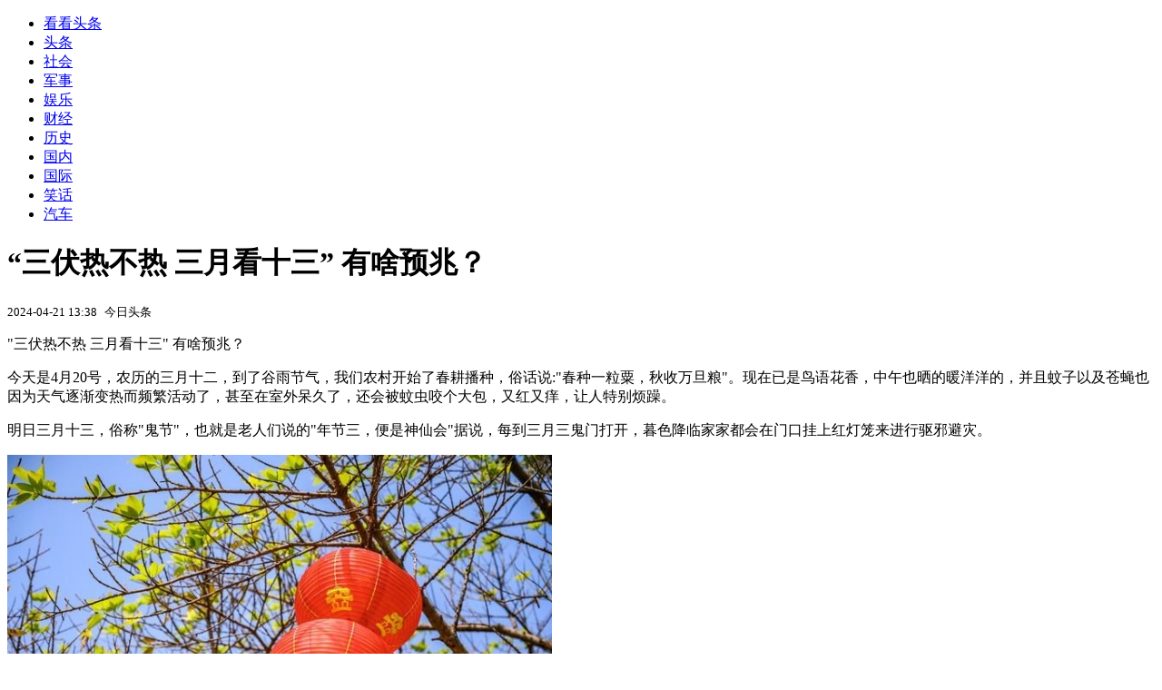

--- FILE ---
content_type: text/html; charset=utf-8
request_url: https://kan.china.com/read/2830585.html
body_size: 6704
content:
<!DOCTYPE html>
<!--[if lte IE 6 ]><html class="ie ie6 lte-ie7 lte-ie8" lang="zh-CN"><![endif]-->
<!--[if IE 7 ]><html class="ie ie7 lte-ie7 lte-ie8" lang="zh-CN"><![endif]-->
<!--[if IE 8 ]><html class="ie ie8 lte-ie8" lang="zh-CN"><![endif]-->
<!--[if IE 9 ]><html class="ie ie9" lang="zh-CN"><![endif]-->
<!--[if (gt IE 9)|!(IE)]><!--><html lang="zh-CN"><!--<![endif]-->
    <head>
        <meta http-equiv="X-UA-Compatible" content="IE=edge,chrome=1" />
        <meta http-equiv="Content-Type" content="text/html; charset=utf-8" />
        <title>“三伏热不热 三月看十三” 有啥预兆？</title>
        <meta name="keywords" content="农历,农谚,老黄牛" />
        <meta name="description" content="今天是4月20号，农历的三月十二，到了谷雨节气，我们农村开始了春耕播种，俗话说:“春种一粒粟，秋收万旦粮”。现在已是鸟语花香，中午也晒的暖洋洋的，并且蚊子以及苍蝇也因为天气逐" />
        <meta name="renderer" content="webkit" />
        <link href="//k-static.appmobile.cn/media/css/article.min.css?_v=0308" rel="stylesheet" media="screen" type="text/css" />
        <script type="text/javascript">
        var _hmt = _hmt || [];
        window.pageType = 'article';
        var pagingInfo = {id:2830585, total:1, now:1, tid:'1', mid:'27',arcrank:'-1'};
        </script>
        <script type="text/javascript" src="//k-static.appmobile.cn/media/js/min.page.js?_v=0308"></script>
        <script type="text/javascript" src="//dup.baidustatic.com/js/ds.js"></script>
        <base target="_blank" /><!--[if lte IE 6]></base><![endif]-->
    </head>
    <body class="new0103 articleview">
        <div class="site-top-nav">
            <div class="container">
                <ul class="left">
                    <li class="home"><a href="/">看看头条</a></li>
                    <li><a href="/">头条</a></li>
                    <li><a class="active" href="/shehui/">社会</a></li>
                    <li><a href="/junshi/">军事</a></li>
                    
                    <li><a href="/yule/">娱乐</a></li>
                    
                    <li><a href="/caijing/">财经</a></li>
                    
                    <li><a href="/lishi/">历史</a></li>
                    
                    <li><a href="/guonei/">国内</a></li>
                    
                    <li><a href="/guoji/">国际</a></li>
                    
                    <li><a href="/xiaohua/">笑话</a></li>
                    
                    <li><a href="/qiche/">汽车</a></li>
                    
                    <!--li><a href="http://www.tiyuxiu.com/qd/kan/" data-tracker="no">体育</a></li-->
                </ul>
                <ul class="right">
                </ul>
            </div>
        </div>

        <div class="container main-container clear clearfix">
            <div class="pleft mt10">
                <div class="article-header">
                    <h1 class="title">“三伏热不热 三月看十三” 有啥预兆？</h1>
                    <div class="info">
                        <div class="left">
                            <small id="article-date">2024-04-21 13:38</small>&nbsp;
                            <small id="article-source">今日头条</small>
                        </div>
                        <div class="right">
                        </div>
                    </div>
                </div>
                <!-- /place -->
                <div class="viewbox">
                    <div id="main-content" class="content">
                        <div class="mxm mxm-inner">
                            <script type="text/javascript">loadSpecialMM('article_inner');</script>
                        </div>
                        <p>"三伏热不热 三月看十三" 有啥预兆？</p>
<p>今天是4月20号，农历的三月十二，到了谷雨节气，我们农村开始了春耕播种，俗话说:"春种一粒粟，秋收万旦粮"。现在已是鸟语花香，中午也晒的暖洋洋的，并且蚊子以及苍蝇也因为天气逐渐变热而频繁活动了，甚至在室外呆久了，还会被蚊虫咬个大包，又红又痒，让人特别烦躁。</p>
<p>明日三月十三，俗称"鬼节"，也就是老人们说的"年节三，便是神仙会"据说，每到三月三鬼门打开，暮色降临家家都会在门口挂上红灯笼来进行驱邪避灾。</p>
<p><img itemprop="image" src="//k-static.appmobile.cn/uploads2/allimg/2404/21/13393aE4-0.jpg" data-iwidth="600" data-iheight="399" /><script>article.mmbox.load();</script></p>
<p>在我们农村自古就有"三伏热不热，就看三月十三"的说法，那么明日农历三月十三，今年三伏天会很热吗？我们一起来看看老祖宗留下的农谚是怎么判断的。</p>
<p>1、三月十三毒太阳，三伏雨水凉爽来</p>
<p>"三月十三"指的是农历的三月十三，"毒太阳"说明天气特别热。"三伏"表示一年中最热的时候，三伏又分为初伏、中伏、末伏，"凉爽来"表示凉爽的天气要到来了。</p>
<p>这句农谚的意思是说，如果在农历三月十三当日出现了天气炎热，甚至是太阳火辣辣的，那么预兆后期三伏天降雨量会增多，并且因为雨水多而导致天气凉爽。</p>
<p><img itemprop="image" src="//k-static.appmobile.cn/uploads2/allimg/2404/21/13393a220-1.png" data-iwidth="508" data-iheight="396" /><script>article.mmbox.load();</script></p>
<p>2、三月十三阴一日，三伏天里热死牛</p>
<p>"阴一日"说明一整天是阴天。"热死牛"表示天气热，连老黄牛也要歇息，不在田里劳作了。</p>
<p>这句农谚的意思是说，如果在农历三月十三当日出现了阴天，那么预兆后期的三伏天里就会特别热，热到什么程度呢？甚至能把老黄牛给热的不愿意去地里干活了耕田了。</p>
<p><img itemprop="image" src="//k-static.appmobile.cn/uploads2/allimg/2404/21/133939CX-2.png" data-iwidth="578" data-iheight="450" /><script>article.mmbox.load();</script></p>
<p>3、三月十三起了风，冷到五月中</p>
<p>"起了风"表示刮风了。"冷"说明天气凉爽，"五月中"指的是农历的五月中旬。</p>
<p>这句农谚的意思是说，如果在农历三月十三当日刮了风，那么预兆后期的农历五月份也不会很热，甚至还有些凉爽，俗话说:"吃了端午粽才会把棉送"，说的就是过了端午节之后，天气才会不很冷了，也就是到了立夏节气还要抖一抖。</p>

                    </div>
                    
                    <div class="mxm">
                        <script type="text/javascript">loadSpecialMM('article_780x90_1');</script>
                    </div>
                    
                    <div id="page-area" class="pages article_pages">
                        <div class="pagelist"></div>
                    </div>
                    <script type="text/javascript">article.optimizationPage();</script>
                    
                    <!--div class="mxm mxm-780x90" style="height:300px;display:block;"-->
                    <div class="mxm" style="display:block;">
                        <!--script type="text/javascript">loadSSP({id:adconfig.ids.article_780x90_2});</script-->
                        <script type="text/javascript">baiduUnion.load("u6179386");</script>
                    </div>
                </div>
                
                <div class="page_recommended clearfix">
                    <div id="article-recommend" class="article-recommend">
                        <div class="bd right-list">
                            <div class="bdwrap">
                                <ul></ul>
                            </div>
                            <a href="/?location=bottom" class="more hidden">
                                <i>+</i>
                                <span>加载更多精彩新闻</span>
                            </a>
                        </div>
                        <div class="loading"></div>
                    </div>
                </div>
            </div>

            <div class="pright mt10">
                <div class="mxm mb10" style="display:block;">
                    <script type="text/javascript">baiduUnion.load("u3498624");</script>
                </div>
                <div class="mxm mb10">
                    <script type="text/javascript">loadSpecialMM('article_square_002');</script>
                </div>
                <div id="right-image-list" class="box-warp image-list clearfix mb10">
                    <div class="box-hd"><div class="title_h3 blue_line">频道热点</div>
                        <span class="more"><a href="/shehui/">更多</a></span>
                    </div>
                    <div class="box-bd">
                        <ul id="right-slide-1"><li><a class="image" href="https://kan.china.com/article/6087942.html" title="感染艾滋病，多长时间才有异常？出现这些症状，或许是身体在求救"><img src="/uploads3/allimg/2601/25/26-260125191G4-lp.png"></a><p><a href="https://kan.china.com/article/6087942.html" title="感染艾滋病，多长时间才有异常？出现这些症状，或许是身体在求救">感染艾滋病，多长时间才有异常？出现这些症状，或许是身体在求救</a></p></li><li><a class="image" href="https://kan.china.com/article/5051261.html" title="女子被村民多次强奸，儿子回家后目击，孩子生父未报警"><img src="/uploads3/allimg/2601/25/26-2601251ZF0-lp.png"></a><p><a href="https://kan.china.com/article/5051261.html" title="女子被村民多次强奸，儿子回家后目击，孩子生父未报警">女子被村民多次强奸，儿子回家后目击，孩子生父未报警</a></p></li><li><a class="image" href="https://kan.china.com/article/5829564_all.html?d=582956419" title="台南初选显示赖清德已“跛脚”"><img src="/uploads3/allimg/2601/25/1555312b5-0-lp.jpg"></a><p><a href="https://kan.china.com/article/5829564_all.html?d=582956419" title="台南初选显示赖清德已“跛脚”">台南初选显示赖清德已“跛脚”</a></p></li><li><a class="image" href="https://kan.china.com/article/5855721_all.html?d=585572119" title="68岁赵本山近况：卖房卖飞机救女儿，身价百亿救不了女儿的心病"><img src="/uploads3/allimg/2601/25/26-260125153554-lp.png"></a><p><a href="https://kan.china.com/article/5855721_all.html?d=585572119" title="68岁赵本山近况：卖房卖飞机救女儿，身价百亿救不了女儿的心病">68岁赵本山近况：卖房卖飞机救女儿，身价百亿救不了女儿的心病</a></p></li><li class="hide"><a href="https://soft.china.com/down/1158705.html?f=190125">PPT To Video Scout</a></li><li class="hide"><a href="https://soft.china.com/article/1799125.html?f=190125">WeGame怎么关闭自动修复</a></li><li class="hide"><a href="https://soft.china.com/article/2591570.html?f=190125">WeGame如何查看版本号</a></li><li class="hide"><a href="https://soft.china.com/article/1225141.html?f=190125">网易云音乐怎么修改字体</a></li><li class="hide"><a href="https://soft.china.com/article/2772523.html?f=190125">微信开发者工具如何显示行号</a></li><li class="hide"><a href="https://soft.china.com/article/2354057.html?f=190125">2345好压怎么恢复默认</a></li></ul>
                    </div>
                </div>
                <script type="text/javascript">
                mediavFlow.rightSide({container:'#right-slide-1'});
                </script>
                <div class="mxm mb10" style="display:block;">
                    <script type="text/javascript">baiduUnion.load('u3497724');</script>
                    <!--script type="text/javascript">loadSSP({id:adconfig.ids.article_square_003});</script-->
                </div>
                <div class="box-warp clearfix list-top10 mb10" style="display:block;">
                    <div class="box-hd">
                        <div class="title_h3 blue_line">今日关注</div>
                        <span class="more"><a href="/hotword/">更多</a></span>
                    </div>
                    <div class="box-bd">
                        <ul id="today-hotlist" class="list-item fs15">
                            <li ><a href="https://kan.china.com/article/6087942.html" title="感染艾滋病，多长时间才有异常？出现这些症状，或许是身体在求救" target="_blank">感染艾滋病，多长时间才有异常？出现这些症状，或许是身体在求救</a></li>
<li ><a href="https://kan.china.com/article/6893685.html" title="特朗普步步错！中俄联手抢夺粮食定价权，美国彻底出局？" target="_blank">特朗普步步错！中俄联手抢夺粮食定价权，美国彻底出局？</a></li>
<li ><a href="https://kan.china.com/article/6244297.html" title="特朗普200%关税砸向法国，马克龙不到24小时喊话中国，欧洲更慌了" target="_blank">特朗普200%关税砸向法国，马克龙不到24小时喊话中国，欧洲更慌了</a></li>
<li ><a href="https://kan.china.com/article/5051261.html" title="女子被村民多次强奸，儿子回家后目击，孩子生父未报警" target="_blank">女子被村民多次强奸，儿子回家后目击，孩子生父未报警</a></li>
<li ><a href="https://kan.china.com/article/5242230.html" title="怀孕女子发现未婚夫和前任聊天致抑郁" target="_blank">怀孕女子发现未婚夫和前任聊天致抑郁</a></li>
<li ><a href="https://kan.china.com/article/5300255.html" title="韩前总理李海瓒越南出差时突发心梗，目前病情危重" target="_blank">韩前总理李海瓒越南出差时突发心梗，目前病情危重</a></li>
<li ><a href="https://kan.china.com/article/6650489.html" title="特朗普想控制矿产资源？格陵兰：没门" target="_blank">特朗普想控制矿产资源？格陵兰：没门</a></li>
<li ><a href="https://kan.china.com/article/5533447.html" title="中国海警位中国黄岩岛附近海域向菲方顺利移交17名菲籍获救船员" target="_blank">中国海警位中国黄岩岛附近海域向菲方顺利移交17名菲籍获救船员</a></li>
<li  class="hide"><a href="https://kan.china.com/article/6577835.html" title="被指控“区别对待美企”，韩国务总理访美向万斯当面解释" target="_blank">被指控“区别对待美企”，韩国务总理访美向万斯当面解释</a></li>
<li  class="hide"><a href="https://kan.china.com/article/5402423.html" title="艾利森&amp;赵海：2026年，中美会签署第四份联合公报吗？-格雷厄姆·艾利森、赵海" target="_blank">艾利森&amp;赵海：2026年，中美会签署第四份联合公报吗？-格雷厄姆·艾利森、赵海</a></li>
<li  class="hide"><a href="https://kan.china.com/article/6496181.html" title="白宫被曝邀请以总统出席“和平委员会”启动仪式，遭内塔尼亚胡拒绝" target="_blank">白宫被曝邀请以总统出席“和平委员会”启动仪式，遭内塔尼亚胡拒绝</a></li>
<li  class="hide"><a href="https://kan.china.com/article/5843782.html" title="又一美国人遭联邦执法人员枪击身亡，“你要我们和平，转头就朝我们开枪”" target="_blank">又一美国人遭联邦执法人员枪击身亡，“你要我们和平，转头就朝我们开枪”</a></li>
<li  class="hide"><a href="https://kan.china.com/article/6257165.html" title="特朗普高调宣布：美国将取得格陵兰岛美军基地所在区域“主权”" target="_blank">特朗普高调宣布：美国将取得格陵兰岛美军基地所在区域“主权”</a></li>
<li  class="hide"><a href="https://kan.china.com/article/6968040.html" title="25岁小伙娶36岁新娘引热议，网友看到娘家陪嫁清单后瞬间变脸" target="_blank">25岁小伙娶36岁新娘引热议，网友看到娘家陪嫁清单后瞬间变脸</a></li>
<li  class="hide"><a href="https://kan.china.com/article/6733789.html" title="河北81岁退休老人堪称当代“愚公”，11年自费在深山造出万步天梯" target="_blank">河北81岁退休老人堪称当代“愚公”，11年自费在深山造出万步天梯</a></li>

                        </ul>
                    </div>
                </div>
                <div class="mxm mb10" style="display:block;">
                    <script type="text/javascript">baiduUnion.load('u3497742');</script>
                    <!--script type="text/javascript">loadSSP({id:adconfig.ids.article_square_005});</script-->
                </div>
                <div id="sidebar-follow" style="position:relative;">
                    <div class="box-warp clearfix mb10">
                        <div class="box-hd">
                            <div class="title_h3 blue_line">频道精选</div>
                            <span class="more"><a href="/shehui/">更多</a></span>
                        </div>
                        <div class="box-bd">
                            <div class="list-img">
                                <ol>
                                    <li>
                                        <a title="女子匆忙订下“山景房”，推开门竟见床头立着真山岩，当场被雷到了" href="https://kan.china.com/article/6611276.html">
                                            <span class="image"><img class="delay-right" data-original="//k-static.appmobile.cn/uploads3/allimg/2601/23/26-260123161012-50-lp.png?crop=p_10,w_154,h_84,g_center"/></span>
                                            <span class="rttxt">女子匆忙订下“山景房”，推开门竟见床头立着真山岩，当场被雷到了</span>
                                        </a>
                                    </li>
<li>
                                        <a title="男子听到窗外异响，发现街头一片狼藉！之后一幕，他忍不住拿起手机拍下：“非常感动”" href="https://kan.china.com/article/6281038.html">
                                            <span class="image"><img class="delay-right" data-original="//k-static.appmobile.cn/uploads3/allimg/2601/23/15552U060-0-lp.jpg?crop=p_10,w_154,h_84,g_center"/></span>
                                            <span class="rttxt">男子听到窗外异响，发现街头一片狼藉！之后一幕，他忍不住拿起手机拍下：“非常感动”</span>
                                        </a>
                                    </li>
<li>
                                        <a title="男子坚持15年为妻女买金，意外增值超百万，网友：爱妻者风生水起" href="https://kan.china.com/article/6446586.html">
                                            <span class="image"><img class="delay-right" data-original="//k-static.appmobile.cn/uploads3/allimg/2601/22/26-260122161I5-lp.png?crop=p_10,w_154,h_84,g_center"/></span>
                                            <span class="rttxt">男子坚持15年为妻女买金，意外增值超百万，网友：爱妻者风生水起</span>
                                        </a>
                                    </li>
<li>
                                        <a title="女子腹痛就医竟不知怀孕，半小时内生下男婴，网友：半小时当妈了" href="https://kan.china.com/article/6165459.html">
                                            <span class="image"><img class="delay-right" data-original="//k-static.appmobile.cn/uploads3/allimg/2601/22/26-260122161539-50-lp.png?crop=p_10,w_154,h_84,g_center"/></span>
                                            <span class="rttxt">女子腹痛就医竟不知怀孕，半小时内生下男婴，网友：半小时当妈了</span>
                                        </a>
                                    </li>

                                </ol>
                            </div>
                        </div>
                    </div>
                    <div class="mxm mb10" style="display:block;">
                        <script type="text/javascript">baiduUnion.load('u3530327');</script>
                        <!--script type="text/javascript">loadSSP({id:adconfig.ids.article_square_006});</script-->
                    </div>
                    <div class="mxm mb10" style="display:block;">
                        <script type="text/javascript">baiduUnion.load('u4430965');</script>
                        <!--script type="text/javascript">loadSSP({id:adconfig.ids.article_square_007});</script-->
                    </div>
<!--                    <div class="mxm mxm-336x280">
                        <script type="text/javascript">loadSSP({id:adconfig.ids.article_square_008});</script>
                    </div>-->
                </div>
            </div>
            <!-- /pright -->
        </div>
        <script type="text/javascript">
            article.count(2830585, 27);
        </script>
        
        

        <div id="sidenav" class="sidenav">
            <ul>
                <li class="home"><a href="/">首页</a></li>
                <li class="channel"><a target="_self" href="/shehui/">频道</a></li>
                <li class="hot"><a href="/hotword/">热点</a></li>
        <!--li class="qrcodex weixin">
            <a target="_self" href="javascript:void(0);">微信</a>
            <div class="qrcodex-box">
                <div class="img"></div>
                <div class="text">微信扫一扫，关注公众号</div>
            </div>
        </li-->
                <li class="bottom"><a target="_self" href="javascript:void(0);" onclick="pageInfo.bottom();">底部</a></li>
                <li class="top hidden"><a target="_self" href="javascript:void(0);" onclick="pageInfo.top();">顶部</a></li>
            </ul>
            <div id="mediav-hudong"></div>
        </div>

        <!--script type="text/javascript">loadSSP({id:adconfig.ids.float_right});</script-->

        <script type="text/javascript">
    $('img.delay').lazyload({effect:'show'});
    $('img.delay-right').lazyload({effect:'show'});
</script>
<div class="footer_copyright">
    <div class="container">
        <div class="abouts">
            <!--a href="https://soft.china.com/" data-tracker="no">中华网软件</a-->
            <a href="/about/contact.html" data-tracker="no">联系我们</a>
        </div>
        <span>&copy; 中华网 &nbsp;&nbsp; <a href="https://beian.miit.gov.cn/" data-tracker="no" target="_blank">京ICP备18035944号-2</a></span>
    </div>
</div>
<div style="display:none;">
<script type="text/javascript">effectTracker.tongji();</script>
<script>
var _hmt = _hmt || [];
(function() {
  var hm = document.createElement("script");
  hm.src = "https://hm.baidu.com/hm.js?" + (window.location.hostname=='kankan.china.com' ? 'cc8b2a9111850183eca9999696b6e0ec' : 'af6d8290f34ae4058b169a282c9468d5');
  var s = document.getElementsByTagName("script")[0]; 
  s.parentNode.insertBefore(hm, s);
})();
</script>
</div>

    </body>
</html>
